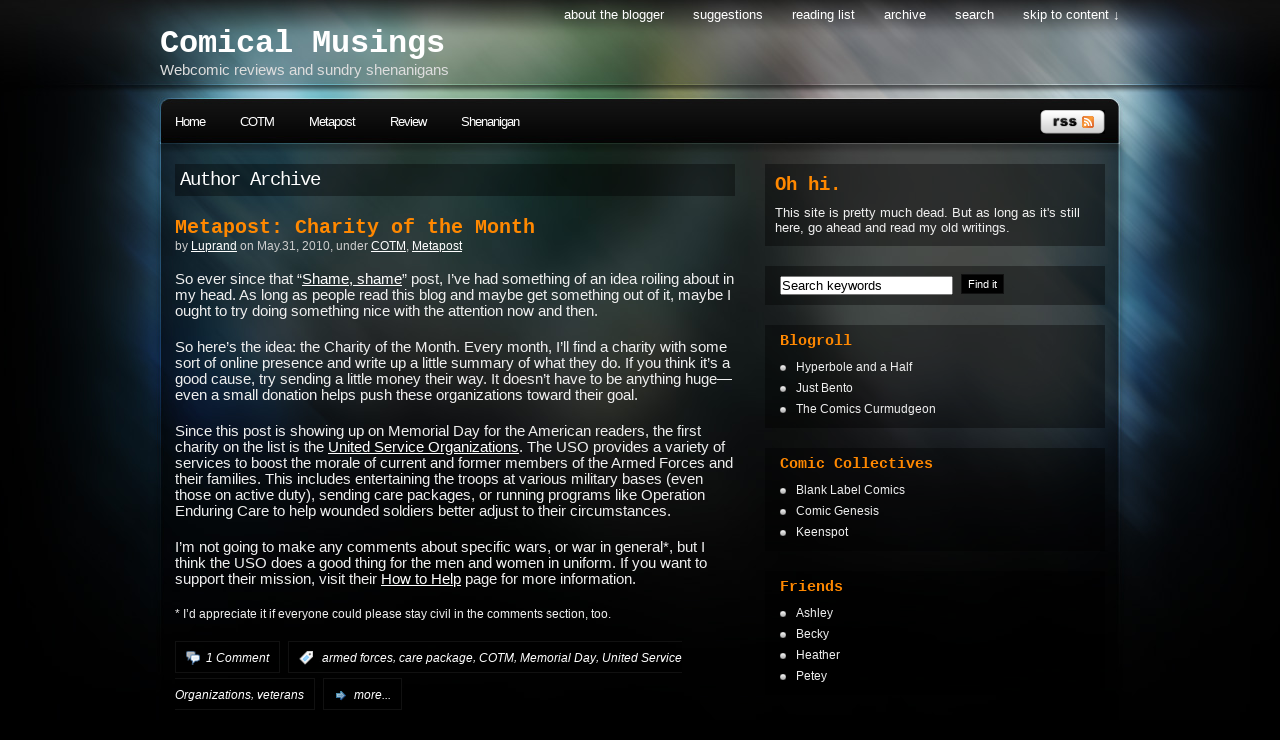

--- FILE ---
content_type: text/html; charset=UTF-8
request_url: https://luprand.com/author/luprand/page/6/
body_size: 13127
content:
<!DOCTYPE html PUBLIC "-//W3C//DTD XHTML 1.0 Transitional//EN"
"http://www.w3.org/TR/xhtml1/DTD/xhtml1-transitional.dtd">

<html xmlns="http://www.w3.org/1999/xhtml" xml:lang="en" lang="en">

<head>
<meta http-equiv="Content-Type" content="text/html; charset=UTF-8"  />
<title>  Luprand</title>
<meta name="generator" content="WordPress 6.8.3" />
<meta name="robots" content="follow, all" />
<link rel="stylesheet" href="https://luprand.com/wp-content/themes/pixeled/style.css" type="text/css" media="screen" />
<link rel="alternate" type="application/rss+xml" title="Comical Musings RSS Feed" href="https://luprand.com/feed/" />
<link rel="pingback" href="https://luprand.com/xmlrpc.php" />
<meta name='robots' content='max-image-preview:large' />
	<style>img:is([sizes="auto" i], [sizes^="auto," i]) { contain-intrinsic-size: 3000px 1500px }</style>
	<link rel="alternate" type="application/rss+xml" title="Comical Musings &raquo; Posts by Luprand Feed" href="https://luprand.com/author/luprand/feed/" />
<script type="text/javascript">
/* <![CDATA[ */
window._wpemojiSettings = {"baseUrl":"https:\/\/s.w.org\/images\/core\/emoji\/16.0.1\/72x72\/","ext":".png","svgUrl":"https:\/\/s.w.org\/images\/core\/emoji\/16.0.1\/svg\/","svgExt":".svg","source":{"concatemoji":"https:\/\/luprand.com\/wp-includes\/js\/wp-emoji-release.min.js?ver=6.8.3"}};
/*! This file is auto-generated */
!function(s,n){var o,i,e;function c(e){try{var t={supportTests:e,timestamp:(new Date).valueOf()};sessionStorage.setItem(o,JSON.stringify(t))}catch(e){}}function p(e,t,n){e.clearRect(0,0,e.canvas.width,e.canvas.height),e.fillText(t,0,0);var t=new Uint32Array(e.getImageData(0,0,e.canvas.width,e.canvas.height).data),a=(e.clearRect(0,0,e.canvas.width,e.canvas.height),e.fillText(n,0,0),new Uint32Array(e.getImageData(0,0,e.canvas.width,e.canvas.height).data));return t.every(function(e,t){return e===a[t]})}function u(e,t){e.clearRect(0,0,e.canvas.width,e.canvas.height),e.fillText(t,0,0);for(var n=e.getImageData(16,16,1,1),a=0;a<n.data.length;a++)if(0!==n.data[a])return!1;return!0}function f(e,t,n,a){switch(t){case"flag":return n(e,"\ud83c\udff3\ufe0f\u200d\u26a7\ufe0f","\ud83c\udff3\ufe0f\u200b\u26a7\ufe0f")?!1:!n(e,"\ud83c\udde8\ud83c\uddf6","\ud83c\udde8\u200b\ud83c\uddf6")&&!n(e,"\ud83c\udff4\udb40\udc67\udb40\udc62\udb40\udc65\udb40\udc6e\udb40\udc67\udb40\udc7f","\ud83c\udff4\u200b\udb40\udc67\u200b\udb40\udc62\u200b\udb40\udc65\u200b\udb40\udc6e\u200b\udb40\udc67\u200b\udb40\udc7f");case"emoji":return!a(e,"\ud83e\udedf")}return!1}function g(e,t,n,a){var r="undefined"!=typeof WorkerGlobalScope&&self instanceof WorkerGlobalScope?new OffscreenCanvas(300,150):s.createElement("canvas"),o=r.getContext("2d",{willReadFrequently:!0}),i=(o.textBaseline="top",o.font="600 32px Arial",{});return e.forEach(function(e){i[e]=t(o,e,n,a)}),i}function t(e){var t=s.createElement("script");t.src=e,t.defer=!0,s.head.appendChild(t)}"undefined"!=typeof Promise&&(o="wpEmojiSettingsSupports",i=["flag","emoji"],n.supports={everything:!0,everythingExceptFlag:!0},e=new Promise(function(e){s.addEventListener("DOMContentLoaded",e,{once:!0})}),new Promise(function(t){var n=function(){try{var e=JSON.parse(sessionStorage.getItem(o));if("object"==typeof e&&"number"==typeof e.timestamp&&(new Date).valueOf()<e.timestamp+604800&&"object"==typeof e.supportTests)return e.supportTests}catch(e){}return null}();if(!n){if("undefined"!=typeof Worker&&"undefined"!=typeof OffscreenCanvas&&"undefined"!=typeof URL&&URL.createObjectURL&&"undefined"!=typeof Blob)try{var e="postMessage("+g.toString()+"("+[JSON.stringify(i),f.toString(),p.toString(),u.toString()].join(",")+"));",a=new Blob([e],{type:"text/javascript"}),r=new Worker(URL.createObjectURL(a),{name:"wpTestEmojiSupports"});return void(r.onmessage=function(e){c(n=e.data),r.terminate(),t(n)})}catch(e){}c(n=g(i,f,p,u))}t(n)}).then(function(e){for(var t in e)n.supports[t]=e[t],n.supports.everything=n.supports.everything&&n.supports[t],"flag"!==t&&(n.supports.everythingExceptFlag=n.supports.everythingExceptFlag&&n.supports[t]);n.supports.everythingExceptFlag=n.supports.everythingExceptFlag&&!n.supports.flag,n.DOMReady=!1,n.readyCallback=function(){n.DOMReady=!0}}).then(function(){return e}).then(function(){var e;n.supports.everything||(n.readyCallback(),(e=n.source||{}).concatemoji?t(e.concatemoji):e.wpemoji&&e.twemoji&&(t(e.twemoji),t(e.wpemoji)))}))}((window,document),window._wpemojiSettings);
/* ]]> */
</script>
<style id='wp-emoji-styles-inline-css' type='text/css'>

	img.wp-smiley, img.emoji {
		display: inline !important;
		border: none !important;
		box-shadow: none !important;
		height: 1em !important;
		width: 1em !important;
		margin: 0 0.07em !important;
		vertical-align: -0.1em !important;
		background: none !important;
		padding: 0 !important;
	}
</style>
<link rel='stylesheet' id='wp-block-library-css' href='https://luprand.com/wp-includes/css/dist/block-library/style.min.css?ver=6.8.3' type='text/css' media='all' />
<style id='classic-theme-styles-inline-css' type='text/css'>
/*! This file is auto-generated */
.wp-block-button__link{color:#fff;background-color:#32373c;border-radius:9999px;box-shadow:none;text-decoration:none;padding:calc(.667em + 2px) calc(1.333em + 2px);font-size:1.125em}.wp-block-file__button{background:#32373c;color:#fff;text-decoration:none}
</style>
<style id='global-styles-inline-css' type='text/css'>
:root{--wp--preset--aspect-ratio--square: 1;--wp--preset--aspect-ratio--4-3: 4/3;--wp--preset--aspect-ratio--3-4: 3/4;--wp--preset--aspect-ratio--3-2: 3/2;--wp--preset--aspect-ratio--2-3: 2/3;--wp--preset--aspect-ratio--16-9: 16/9;--wp--preset--aspect-ratio--9-16: 9/16;--wp--preset--color--black: #000000;--wp--preset--color--cyan-bluish-gray: #abb8c3;--wp--preset--color--white: #ffffff;--wp--preset--color--pale-pink: #f78da7;--wp--preset--color--vivid-red: #cf2e2e;--wp--preset--color--luminous-vivid-orange: #ff6900;--wp--preset--color--luminous-vivid-amber: #fcb900;--wp--preset--color--light-green-cyan: #7bdcb5;--wp--preset--color--vivid-green-cyan: #00d084;--wp--preset--color--pale-cyan-blue: #8ed1fc;--wp--preset--color--vivid-cyan-blue: #0693e3;--wp--preset--color--vivid-purple: #9b51e0;--wp--preset--gradient--vivid-cyan-blue-to-vivid-purple: linear-gradient(135deg,rgba(6,147,227,1) 0%,rgb(155,81,224) 100%);--wp--preset--gradient--light-green-cyan-to-vivid-green-cyan: linear-gradient(135deg,rgb(122,220,180) 0%,rgb(0,208,130) 100%);--wp--preset--gradient--luminous-vivid-amber-to-luminous-vivid-orange: linear-gradient(135deg,rgba(252,185,0,1) 0%,rgba(255,105,0,1) 100%);--wp--preset--gradient--luminous-vivid-orange-to-vivid-red: linear-gradient(135deg,rgba(255,105,0,1) 0%,rgb(207,46,46) 100%);--wp--preset--gradient--very-light-gray-to-cyan-bluish-gray: linear-gradient(135deg,rgb(238,238,238) 0%,rgb(169,184,195) 100%);--wp--preset--gradient--cool-to-warm-spectrum: linear-gradient(135deg,rgb(74,234,220) 0%,rgb(151,120,209) 20%,rgb(207,42,186) 40%,rgb(238,44,130) 60%,rgb(251,105,98) 80%,rgb(254,248,76) 100%);--wp--preset--gradient--blush-light-purple: linear-gradient(135deg,rgb(255,206,236) 0%,rgb(152,150,240) 100%);--wp--preset--gradient--blush-bordeaux: linear-gradient(135deg,rgb(254,205,165) 0%,rgb(254,45,45) 50%,rgb(107,0,62) 100%);--wp--preset--gradient--luminous-dusk: linear-gradient(135deg,rgb(255,203,112) 0%,rgb(199,81,192) 50%,rgb(65,88,208) 100%);--wp--preset--gradient--pale-ocean: linear-gradient(135deg,rgb(255,245,203) 0%,rgb(182,227,212) 50%,rgb(51,167,181) 100%);--wp--preset--gradient--electric-grass: linear-gradient(135deg,rgb(202,248,128) 0%,rgb(113,206,126) 100%);--wp--preset--gradient--midnight: linear-gradient(135deg,rgb(2,3,129) 0%,rgb(40,116,252) 100%);--wp--preset--font-size--small: 13px;--wp--preset--font-size--medium: 20px;--wp--preset--font-size--large: 36px;--wp--preset--font-size--x-large: 42px;--wp--preset--spacing--20: 0.44rem;--wp--preset--spacing--30: 0.67rem;--wp--preset--spacing--40: 1rem;--wp--preset--spacing--50: 1.5rem;--wp--preset--spacing--60: 2.25rem;--wp--preset--spacing--70: 3.38rem;--wp--preset--spacing--80: 5.06rem;--wp--preset--shadow--natural: 6px 6px 9px rgba(0, 0, 0, 0.2);--wp--preset--shadow--deep: 12px 12px 50px rgba(0, 0, 0, 0.4);--wp--preset--shadow--sharp: 6px 6px 0px rgba(0, 0, 0, 0.2);--wp--preset--shadow--outlined: 6px 6px 0px -3px rgba(255, 255, 255, 1), 6px 6px rgba(0, 0, 0, 1);--wp--preset--shadow--crisp: 6px 6px 0px rgba(0, 0, 0, 1);}:where(.is-layout-flex){gap: 0.5em;}:where(.is-layout-grid){gap: 0.5em;}body .is-layout-flex{display: flex;}.is-layout-flex{flex-wrap: wrap;align-items: center;}.is-layout-flex > :is(*, div){margin: 0;}body .is-layout-grid{display: grid;}.is-layout-grid > :is(*, div){margin: 0;}:where(.wp-block-columns.is-layout-flex){gap: 2em;}:where(.wp-block-columns.is-layout-grid){gap: 2em;}:where(.wp-block-post-template.is-layout-flex){gap: 1.25em;}:where(.wp-block-post-template.is-layout-grid){gap: 1.25em;}.has-black-color{color: var(--wp--preset--color--black) !important;}.has-cyan-bluish-gray-color{color: var(--wp--preset--color--cyan-bluish-gray) !important;}.has-white-color{color: var(--wp--preset--color--white) !important;}.has-pale-pink-color{color: var(--wp--preset--color--pale-pink) !important;}.has-vivid-red-color{color: var(--wp--preset--color--vivid-red) !important;}.has-luminous-vivid-orange-color{color: var(--wp--preset--color--luminous-vivid-orange) !important;}.has-luminous-vivid-amber-color{color: var(--wp--preset--color--luminous-vivid-amber) !important;}.has-light-green-cyan-color{color: var(--wp--preset--color--light-green-cyan) !important;}.has-vivid-green-cyan-color{color: var(--wp--preset--color--vivid-green-cyan) !important;}.has-pale-cyan-blue-color{color: var(--wp--preset--color--pale-cyan-blue) !important;}.has-vivid-cyan-blue-color{color: var(--wp--preset--color--vivid-cyan-blue) !important;}.has-vivid-purple-color{color: var(--wp--preset--color--vivid-purple) !important;}.has-black-background-color{background-color: var(--wp--preset--color--black) !important;}.has-cyan-bluish-gray-background-color{background-color: var(--wp--preset--color--cyan-bluish-gray) !important;}.has-white-background-color{background-color: var(--wp--preset--color--white) !important;}.has-pale-pink-background-color{background-color: var(--wp--preset--color--pale-pink) !important;}.has-vivid-red-background-color{background-color: var(--wp--preset--color--vivid-red) !important;}.has-luminous-vivid-orange-background-color{background-color: var(--wp--preset--color--luminous-vivid-orange) !important;}.has-luminous-vivid-amber-background-color{background-color: var(--wp--preset--color--luminous-vivid-amber) !important;}.has-light-green-cyan-background-color{background-color: var(--wp--preset--color--light-green-cyan) !important;}.has-vivid-green-cyan-background-color{background-color: var(--wp--preset--color--vivid-green-cyan) !important;}.has-pale-cyan-blue-background-color{background-color: var(--wp--preset--color--pale-cyan-blue) !important;}.has-vivid-cyan-blue-background-color{background-color: var(--wp--preset--color--vivid-cyan-blue) !important;}.has-vivid-purple-background-color{background-color: var(--wp--preset--color--vivid-purple) !important;}.has-black-border-color{border-color: var(--wp--preset--color--black) !important;}.has-cyan-bluish-gray-border-color{border-color: var(--wp--preset--color--cyan-bluish-gray) !important;}.has-white-border-color{border-color: var(--wp--preset--color--white) !important;}.has-pale-pink-border-color{border-color: var(--wp--preset--color--pale-pink) !important;}.has-vivid-red-border-color{border-color: var(--wp--preset--color--vivid-red) !important;}.has-luminous-vivid-orange-border-color{border-color: var(--wp--preset--color--luminous-vivid-orange) !important;}.has-luminous-vivid-amber-border-color{border-color: var(--wp--preset--color--luminous-vivid-amber) !important;}.has-light-green-cyan-border-color{border-color: var(--wp--preset--color--light-green-cyan) !important;}.has-vivid-green-cyan-border-color{border-color: var(--wp--preset--color--vivid-green-cyan) !important;}.has-pale-cyan-blue-border-color{border-color: var(--wp--preset--color--pale-cyan-blue) !important;}.has-vivid-cyan-blue-border-color{border-color: var(--wp--preset--color--vivid-cyan-blue) !important;}.has-vivid-purple-border-color{border-color: var(--wp--preset--color--vivid-purple) !important;}.has-vivid-cyan-blue-to-vivid-purple-gradient-background{background: var(--wp--preset--gradient--vivid-cyan-blue-to-vivid-purple) !important;}.has-light-green-cyan-to-vivid-green-cyan-gradient-background{background: var(--wp--preset--gradient--light-green-cyan-to-vivid-green-cyan) !important;}.has-luminous-vivid-amber-to-luminous-vivid-orange-gradient-background{background: var(--wp--preset--gradient--luminous-vivid-amber-to-luminous-vivid-orange) !important;}.has-luminous-vivid-orange-to-vivid-red-gradient-background{background: var(--wp--preset--gradient--luminous-vivid-orange-to-vivid-red) !important;}.has-very-light-gray-to-cyan-bluish-gray-gradient-background{background: var(--wp--preset--gradient--very-light-gray-to-cyan-bluish-gray) !important;}.has-cool-to-warm-spectrum-gradient-background{background: var(--wp--preset--gradient--cool-to-warm-spectrum) !important;}.has-blush-light-purple-gradient-background{background: var(--wp--preset--gradient--blush-light-purple) !important;}.has-blush-bordeaux-gradient-background{background: var(--wp--preset--gradient--blush-bordeaux) !important;}.has-luminous-dusk-gradient-background{background: var(--wp--preset--gradient--luminous-dusk) !important;}.has-pale-ocean-gradient-background{background: var(--wp--preset--gradient--pale-ocean) !important;}.has-electric-grass-gradient-background{background: var(--wp--preset--gradient--electric-grass) !important;}.has-midnight-gradient-background{background: var(--wp--preset--gradient--midnight) !important;}.has-small-font-size{font-size: var(--wp--preset--font-size--small) !important;}.has-medium-font-size{font-size: var(--wp--preset--font-size--medium) !important;}.has-large-font-size{font-size: var(--wp--preset--font-size--large) !important;}.has-x-large-font-size{font-size: var(--wp--preset--font-size--x-large) !important;}
:where(.wp-block-post-template.is-layout-flex){gap: 1.25em;}:where(.wp-block-post-template.is-layout-grid){gap: 1.25em;}
:where(.wp-block-columns.is-layout-flex){gap: 2em;}:where(.wp-block-columns.is-layout-grid){gap: 2em;}
:root :where(.wp-block-pullquote){font-size: 1.5em;line-height: 1.6;}
</style>
<link rel='stylesheet' id='wpa-css-css' href='https://luprand.com/wp-content/plugins/honeypot/includes/css/wpa.css?ver=2.3.04' type='text/css' media='all' />
<script type="text/javascript" src="https://luprand.com/wp-includes/js/jquery/jquery.min.js?ver=3.7.1" id="jquery-core-js"></script>
<script type="text/javascript" src="https://luprand.com/wp-includes/js/jquery/jquery-migrate.min.js?ver=3.4.1" id="jquery-migrate-js"></script>
<link rel="https://api.w.org/" href="https://luprand.com/wp-json/" /><link rel="alternate" title="JSON" type="application/json" href="https://luprand.com/wp-json/wp/v2/users/2" /><link rel="EditURI" type="application/rsd+xml" title="RSD" href="https://luprand.com/xmlrpc.php?rsd" />
<meta name="generator" content="WordPress 6.8.3" />

<!-- this product is released under General Public License. Please see the attached file for details. You can also find details about the license at http://www.opensource.org/licenses/gpl-license.php -->


<script type="text/javascript"><!--//--><![CDATA[//><!--
sfHover = function() {
	if (!document.getElementsByTagName) return false;
	var sfEls = document.getElementById("nav").getElementsByTagName("li");

	for (var i=0; i<sfEls.length; i++) {
		sfEls[i].onmouseover=function() {
			this.className+=" sfhover";
		}
		sfEls[i].onmouseout=function() {
			this.className=this.className.replace(new RegExp(" sfhover\\b"), "");
		}
	}

}
if (window.attachEvent) window.attachEvent("onload", sfHover);
//--><!]]></script>


<!--[if lt IE 8]>
<link href="https://luprand.com/wp-content/themes/pixeled/ie.css" rel="stylesheet" type="text/css" />
<![endif]-->

<!--[if lt IE 7]>
<link href="https://luprand.com/wp-content/themes/pixeled/ie6.css" rel="stylesheet" type="text/css" />
<script src="http://ie7-js.googlecode.com/svn/version/2.0(beta3)/IE7.js" type="text/javascript"></script>
<![endif]-->



</head>

<body>
<div id="wrapper">

<div id="header">

<div id="logo">
<h1><a href="https://luprand.com">Comical Musings</a></h1>
<span style="color:#ddd;">Webcomic reviews and sundry shenanigans</span>
</div>


<div id="topright">
<ul>
  <li class="page_item page-item-2"><a href="https://luprand.com/about/">About the Blogger</a></li>
<li class="page_item page-item-54"><a href="https://luprand.com/suggestions/">Suggestions</a></li>
<li class="page_item page-item-179"><a href="https://luprand.com/reading-list/">Reading List</a></li>
<li class="page_item page-item-308"><a href="https://luprand.com/archive/">Archive</a></li>
  <li><a href="#searchform">search</a></li>
  <li><a href="#main">skip to content &darr;</a></li>
</ul>
</div>

</div> <!-- Closes header -->



<div id="catnav">
<div id="toprss"><a href="feed:https://luprand.com/feed/"><img src="https://luprand.com/wp-content/themes/pixeled/images/rss-trans.png" alt="Comical Musings" width="65" height="24" /></a></div> <!-- Closes toprss -->
<ul id="nav">
  <li><a href="https://luprand.com">Home</a></li>
  	<li class="cat-item cat-item-314"><a href="https://luprand.com/category/cotm/">COTM</a>
</li>
	<li class="cat-item cat-item-3"><a href="https://luprand.com/category/metapost/">Metapost</a>
</li>
	<li class="cat-item cat-item-4"><a href="https://luprand.com/category/review/">Review</a>
</li>
	<li class="cat-item cat-item-290"><a href="https://luprand.com/category/shenanigan/">Shenanigan</a>
</li>
</ul>
</div> <!-- Closes catnav -->

<div class="cleared"></div>

<div id="main">

<div id="contentwrapper">



<h2 class="pageTitle">Author Archive</h2>


<div class="topPost">
  <h2 class="topTitle"><a href="https://luprand.com/2010/05/metapost-charity-of-the-month/">Metapost: Charity of the Month</a></h2>
  <p class="topMeta">by <a href="https://luprand.com/author/luprand/" title="Posts by Luprand" rel="author">Luprand</a> on May.31, 2010, under <a href="https://luprand.com/category/cotm/" rel="category tag">COTM</a>, <a href="https://luprand.com/category/metapost/" rel="category tag">Metapost</a></p>
  <div class="topContent"><p>So ever since that &#8220;<a href="https://luprand.com/2010/01/metapost-shame-shame/">Shame, shame</a>&#8221; post, I&#8217;ve had something of an idea roiling about in my head. As long as people read this blog and maybe get something out of it, maybe I ought to try doing something nice with the attention now and then.</p>
<p>So here&#8217;s the idea: the Charity of the Month. Every month, I&#8217;ll find a charity with some sort of online presence and write up a little summary of what they do. If you think it&#8217;s a good cause, try sending a little money their way. It doesn&#8217;t have to be anything huge&mdash;even a small donation helps push these organizations toward their goal.</p>
<p>Since this post is showing up on Memorial Day for the American readers, the first charity on the list is the <a href="http://www.uso.org/">United Service Organizations</a>. The USO provides a variety of services to boost the morale of current and former members of the Armed Forces and their families. This includes entertaining the troops at various military bases (even those on active duty), sending care packages, or running programs like Operation Enduring Care to help wounded soldiers better adjust to their circumstances.</p>
<p>I&#8217;m not going to make any comments about specific wars, or war in general*, but I think the USO does a good thing for the men and women in uniform. If you want to support their mission, visit their <a href="http://www.uso.org/howtohelp/">How to Help</a> page for more information.</p>
<p><span style="font-size:smaller">* I&#8217;d appreciate it if everyone could please stay civil in the comments section, too.</span></p>
</div>
  <span class="topComments"><a href="https://luprand.com/2010/05/metapost-charity-of-the-month/#comments">1 Comment</a></span>
  <span class="topTags"><em>:</em><a href="https://luprand.com/tag/armed-forces/" rel="tag">armed forces</a>, <a href="https://luprand.com/tag/care-package/" rel="tag">care package</a>, <a href="https://luprand.com/tag/cotm/" rel="tag">COTM</a>, <a href="https://luprand.com/tag/memorial-day/" rel="tag">Memorial Day</a>, <a href="https://luprand.com/tag/united-service-organizations/" rel="tag">United Service Organizations</a>, <a href="https://luprand.com/tag/veterans/" rel="tag">veterans</a></span>
  <span class="topMore"><a href="https://luprand.com/2010/05/metapost-charity-of-the-month/">more...</a></span>
<div class="cleared"></div>
</div> <!-- Closes topPost --><br/>


<div class="topPost">
  <h2 class="topTitle"><a href="https://luprand.com/2010/05/review-ace-hoyle/">Review: Ace Hoyle</a></h2>
  <p class="topMeta">by <a href="https://luprand.com/author/luprand/" title="Posts by Luprand" rel="author">Luprand</a> on May.24, 2010, under <a href="https://luprand.com/category/review/" rel="category tag">Review</a></p>
  <div class="topContent"><p>I am not a gambling man.* I know just enough about playing cards that I can make it through a game of Solitaire or Freecell on the computer now and then, and my parents once coached me through a game of cribbage without major injury, but I&#8217;m otherwise useless regarding anything at a casino that isn&#8217;t served at the buffet.</p>
<p>This makes it a little tricky to review <a href="http://www.acehoyle.com/the-adventures-of-ace-hoyle/weekly-feature"><i>The Adventures of Ace Hoyle</i></a>, submitted by co-creator Phill Provance. Serving as the eye-catch for casino review site <a href="http://www.acehoyle.com">Ace Hoyle.com</a>, <i>Adventures</i> tells the story of professional poker champion Ace Hoyle and the intrigue that goes on around the national poker championships. His paramour, Dolly Finegold, runs into <a href="http://www.acehoyle.com/the-adventures-of-ace-hoyle/24/the-vault/from-bad-to-worse">troubles of her own</a>. As you can see, the major figures in <i>Ace Hoyle</i> are named with all the subtle characterization of a Dickens novel or a summer blockbuster.</p>
<p><i>Ace Hoyle</i> takes a lot of cues from old and new melodramas alike: in the less than 30 pages currently available, readers are treated to <a href="http://www.acehoyle.com/the-adventures-of-ace-hoyle/13/the-vault/them-russians-them-russians">fisticuffs</a>, <a href="http://www.acehoyle.com/the-adventures-of-ace-hoyle/21/the-vault/hell-hath-no-fury">more fisticuffs</a>, <a href="http://www.acehoyle.com/the-adventures-of-ace-hoyle/23/the-vault/and-thats-when-things-turned-violent">temper flaring</a>, and <a href="http://www.acehoyle.com/the-adventures-of-ace-hoyle/24/the-vault/from-bad-to-worse">an explosion</a>. Also a lot of poker is played, but the <a href="http://www.acehoyle.com/the-adventures-of-ace-hoyle/5/the-vault/got-nuts">lingo</a> is pretty much foreign to me. I get the feeling you&#8217;d need to be a poker player to understand what&#8217;s going on.</p>
<p>The artist, Thomas Batha, has a very busy art style. The line art is filled to capacity with detail, which might explain the muted color tone. Generally only <a href="http://www.acehoyle.com/the-adventures-of-ace-hoyle/1/the-vault/whos-that-dick">one emphasized item</a> getting colored while the rest of the comic is in black and white. Characters are just as melodramatic and exaggerated in depiction as they are in writing**; you can tell who the bad guy is pretty quickly (essentially, if you can see their <a href="http://www.acehoyle.com/the-adventures-of-ace-hoyle/5/the-vault/got-nuts">teeth</a>, they&#8217;re the bad guy&mdash;or at least off-putting).</p>
<p>In the end, if you&#8217;re partial to poker or crazy for craps, give <i>Ace Hoyle</i> a look-see. Otherwise, it&#8217;s going to be a very confusing walk down the casino aisle.</p>
<p><b>Comic Rating:</b> An eight of clubs.</p>
<p><span style="font-size:smaller">* Unless you count trying out new recipes.<br />
** Personally, I think Dolly&#8217;s glasses manage to look better in the <a href="http://www.acehoyle.com/the-adventures-of-ace-hoyle/16/the-vault/follow-the-creeper">regular comic</a> than in the <a href="http://www.acehoyle.com/the-adventures-of-ace-hoyle/9/the-vault/warhol-dolly-in-blue">promotional art</a>.</span></p>
</div>
  <span class="topComments"><a href="https://luprand.com/2010/05/review-ace-hoyle/#comments">1 Comment</a></span>
  <span class="topTags"><em>:</em><a href="https://luprand.com/tag/ace-hoyle/" rel="tag">Ace Hoyle</a>, <a href="https://luprand.com/tag/gambling/" rel="tag">gambling</a>, <a href="https://luprand.com/tag/las-vegas/" rel="tag">Las Vegas</a>, <a href="https://luprand.com/tag/melodrama/" rel="tag">melodrama</a>, <a href="https://luprand.com/tag/phill-provance/" rel="tag">Phill Provance</a>, <a href="https://luprand.com/tag/poker/" rel="tag">poker</a>, <a href="https://luprand.com/tag/thomas-batha/" rel="tag">Thomas Batha</a></span>
  <span class="topMore"><a href="https://luprand.com/2010/05/review-ace-hoyle/">more...</a></span>
<div class="cleared"></div>
</div> <!-- Closes topPost --><br/>


<div class="topPost">
  <h2 class="topTitle"><a href="https://luprand.com/2010/05/review-currhue/">Review: Currhue</a></h2>
  <p class="topMeta">by <a href="https://luprand.com/author/luprand/" title="Posts by Luprand" rel="author">Luprand</a> on May.18, 2010, under <a href="https://luprand.com/category/review/" rel="category tag">Review</a></p>
  <div class="topContent"><p>I find myself somewhat at a loss for this review. As you&#8217;ve seen in previous reviews, I generally spend the first paragraph rambling about some odd topic that serves to segue into the review itself. But this week&#8217;s comic leaves me at something of a nonplus. So I suppose I&#8217;ll have to set aside the expository banter.*</p>
<p>Here, then, is a comic called <i><a href="http://www.currhue.com/">Currhue</a></i>, submitted by its creator, who calls himself <a href="http://kloob.deviantart.com/">Kloob</a>. It is a strange comic, a baffling comic. A comic that moves swiftly from <a href="http://www.currhue.com/?p=5">awkward flirting</a> to <a href="http://www.currhue.com/?p=15">murder</a> and <a href="http://www.currhue.com/?p=22">sworn revenge</a>, which is all promptly <a href="http://www.currhue.com/?p=30">swept under the rug</a> for a plot involving <a href="http://www.currhue.com/?p=35">future alien dinosaurs</a> and the <a href="http://www.currhue.com/?p=195">reckless bounty hunters</a> who attack them. And also the bounty hunters are <a href="http://www.currhue.com/?p=220">nuclear robots</a>.</p>
<p>Awkward flirting aside, this sounds a lot like my five-year-old nephew telling me what his afternoon at day care was like.</p>
<p>Kloob is capable of some pretty decent <a href="http://www.currhue.com/?p=216">art</a>, all things considered, which makes it rather baffling that he depicts human characters as <a href="http://www.currhue.com/?p=23">spindly little homunculi</a>. This actually ruins one joke, wherein Albert is <a href="http://www.currhue.com/?p=42">supposed to be naked</a>, but he looks no different from when he&#8217;s clothed, save for the absence of a line or two.</p>
<p>I honestly can&#8217;t yet fathom <i>Currhue</i>. It&#8217;s still a bit too sparse to make any overwhelming judgments based on what disjointed snippets of plot I can put together. The quickly-discarded extras feel like side characters from an Adam Sandler movie, and the art is just intentionally ugly enough to put me off. The whole comic feels a bit like a fever dream, and I think I&#8217;d rather sweat it out.</p>
<p><b>Comic Rating:</b> Two enormous hands.</p>
<p><span style="font-size:smaller">* Now we review this comic <a href="http://finalfantasy.wikia.com/wiki/Gilgamesh">like men! And ladies! And ladies who dress like men!</a></span></p>
</div>
  <span class="topComments"><span>Comments Off<span class="screen-reader-text"> on Review: Currhue</span></span></span>
  <span class="topTags"><em>:</em><a href="https://luprand.com/tag/bounty-hunter/" rel="tag">bounty hunter</a>, <a href="https://luprand.com/tag/currhue/" rel="tag">currhue</a>, <a href="https://luprand.com/tag/dinosaur/" rel="tag">dinosaur</a>, <a href="https://luprand.com/tag/homunculus/" rel="tag">homunculus</a>, <a href="https://luprand.com/tag/kloob/" rel="tag">Kloob</a>, <a href="https://luprand.com/tag/steve/" rel="tag">Steve</a>, <a href="https://luprand.com/tag/surreal/" rel="tag">surreal</a></span>
  <span class="topMore"><a href="https://luprand.com/2010/05/review-currhue/">more...</a></span>
<div class="cleared"></div>
</div> <!-- Closes topPost --><br/>


<div class="topPost">
  <h2 class="topTitle"><a href="https://luprand.com/2010/05/shenanigan-the-third-dimension/">Shenanigan: The Third Dimension</a></h2>
  <p class="topMeta">by <a href="https://luprand.com/author/luprand/" title="Posts by Luprand" rel="author">Luprand</a> on May.11, 2010, under <a href="https://luprand.com/category/shenanigan/" rel="category tag">Shenanigan</a></p>
  <div class="topContent"><p>Justin Pierce raised an interesting thought about the use of 3-D projection in a recent <i>Wonderella</i> <a href="http://nonadventures.com/2010/04/17/color-bindness/">comic strip</a>. At the time, I got a bit of a chuckle out of it and went on my lachrymose way. After all, <i>Cracked</i> has been poking fun at 3-D television since at least <a href="http://www.cracked.com/funny-3862-3d-tv/">January</a>, and the Muppets were making 3-D jokes back in the 70s or 80s (I wish I could track down a video of the scene; it involved the Swedish chef working the concession stand at a movie theater and flinging popcorn everywhere).</p>
<p>Well, now the latest review at <a href="http://www.the-editing-room.com/clash-of-the-titans.html"><i>The Editing Room</i></a> is making the same commentary. So is one of the comics over at <a href="http://comicbooth.com/blogengine.net/post/But-Whos-Counting.aspx"><i>Dean&#8217;s Comic Booth</i></a>. It seems only appropriate, then, that I jump on the bandwagon and offer an opinion of my own.</p>
<p>My big complaint with 3D television and film is that, decades after the 3D concept was introduced, the technology is still in its &#8220;wow&#8221; phase. Those of you who are my age, do you remember how aggressively Sega marketed its Game Gear as the first handheld video game device with a color screen? Think how few years (or months) it took for a color screen on a handheld to become commonplace, nothing to get excited over. The same thing goes for sending photos and video from a mobile phone, the touch screen on the Nintendo DS, or whatever deep-fried lunacy the fast food corporations are wrapping in waxed paper and flinging out the drive-thru window this week. A certain amount of hype is generated, people voice their respective admiration or distaste, and within months it&#8217;s no big deal. And yet more than half a century after people started wearing funky glasses to the movie house*, we&#8217;re still expected to sit up and be amazed that such and such a movie has excellent depth** . . . while the producers trot out the same tricks as ever.</p>
<p>Personally, I&#8217;ve gotten jaded enough that a character&#8217;s arm sticking out of the screen like he or she is going to grab my face no longer impresses me. The same goes for the plethora of projectiles that various shows have flung out of the screen with the intent to make me flinch***. The problem is, that&#8217;s about the only way you get people to notice that your movie is in 3-D, because most people won&#8217;t care that the background now sits behind the characters. And if no one notices the 3-D effects, then why bother funneling the extra cash into a 3-D movie in the first place? But the mark of any well-done cinematic craft is the fact that people <i>don&#8217;t</i> notice it; if it stands out too much, if Jake Sully goes running through a bunch of roots and pebbles or the Cheshire Cat drifts too far out of the screen and makes the viewer flinch, then it breaks the illusion that the rest of the film is trying to weave.</p>
<p>And that, right there, is the problem with 3-D cinema. As it stands, it takes too much extra effort for not enough pay-off. The extra immersion granted by the addition of depth perception is ruined by the producers having to make absolutely certain that we&#8217;re aware of the depth perception. If it ever gets past this Catch-22 phase of perpetual novelty and settles into the background with all the other tricks of the trade, it might actually be worthwhile. But until then, I&#8217;ll file it with Shaky-Cam under &#8220;That&#8217;s nice, but will you please STOP?&#8221;</p>
<p><span style="font-size:smaller">* If Wikipedia is to be believed, 3-D films have existed in one form or another since <i>the 1890s</i>. Chew on that for a while.<br />
** At least, depth in the binocular sense. Hollywood remains as vapid as ever, even when it tries to wax pseudo-philosophical.<br />
*** I recall an episode of <i>Family Matters</i> done in 3-D, wherein a cannonball was fired through the fourth wall, followed by Steve Urkel leaning out through the hole to try and grab it back. I remember this mostly because I didn&#8217;t have a pair of colored glasses, so I had to make do with tinted clear Lego pieces taped to my regular frames.</span></p>
</div>
  <span class="topComments"><a href="https://luprand.com/2010/05/shenanigan-the-third-dimension/#comments">4 Comments</a></span>
  <span class="topTags"><em>:</em><a href="https://luprand.com/tag/3d/" rel="tag">3D</a>, <a href="https://luprand.com/tag/attention-grab/" rel="tag">attention grab</a>, <a href="https://luprand.com/tag/gimmick/" rel="tag">gimmick</a></span>
  <span class="topMore"><a href="https://luprand.com/2010/05/shenanigan-the-third-dimension/">more...</a></span>
<div class="cleared"></div>
</div> <!-- Closes topPost --><br/>


<div class="topPost">
  <h2 class="topTitle"><a href="https://luprand.com/2010/05/metapost-power-actually-out/">Metapost: Power actually out</a></h2>
  <p class="topMeta">by <a href="https://luprand.com/author/luprand/" title="Posts by Luprand" rel="author">Luprand</a> on May.08, 2010, under <a href="https://luprand.com/category/metapost/" rel="category tag">Metapost</a></p>
  <div class="topContent"><p>So during the time since I reviewed <i>Power Out</i>, a series of storms through Ohio have left me in a couple of actual blackouts.</p>
<p>This is probably just coincidence, I&#8217;m sure. But if I run into a webcomic called <i>Simon Finds a Girlfriend and Several Million Dollars Tax-Free</i>, I think I just might review it. You never know.</p>
</div>
  <span class="topComments"><a href="https://luprand.com/2010/05/metapost-power-actually-out/#comments">3 Comments</a></span>
  <span class="topTags"><em>:</em><a href="https://luprand.com/tag/blackout/" rel="tag">blackout</a>, <a href="https://luprand.com/tag/electricity/" rel="tag">electricity</a>, <a href="https://luprand.com/tag/outage/" rel="tag">outage</a></span>
  <span class="topMore"><a href="https://luprand.com/2010/05/metapost-power-actually-out/">more...</a></span>
<div class="cleared"></div>
</div> <!-- Closes topPost --><br/>



<div id="nextprevious">
<div class="alignleft"><a href="https://luprand.com/author/luprand/page/5/" >&laquo; Previous Page</a> &#8212; <a href="https://luprand.com/author/luprand/page/7/" >&laquo; PREVIOUS ENTRIES</a></div>
<div class="alignright"><a href="https://luprand.com/author/luprand/page/5/" >NEXT ENTRIES &raquo;</a> &#8212; <a href="https://luprand.com/author/luprand/page/7/" >Next Page &raquo;</a></div>
<div class="cleared"></div>
</div>
</div> <!-- Closes contentwrapper-->


<div id="sidebars">

<div id="sidebar_full">
<ul>

 <li>
<div id="welcome">


<h2>Oh hi.</h2><p>This site is pretty much dead. But as long as it's still here, go ahead and read my old writings.</p>




</div><!-- Closes welcome --> </li>

<li id="search-2" class="sidebaritem"><div class="sidebarbox"><form method="get" id="searchform" action="https://luprand.com/">
<p>
<input type="text" value="Search keywords" name="s" id="searchbox" onfocus="this.value=''"/>
<input type="submit" class="submitbutton" value="Find it" />
</p>
</form></div></li><li id="linkcat-2" class="sidebaritem"><div class="sidebarbox"><h2 class="widgettitle">Blogroll</h2>
	<ul class='xoxo blogroll'>
<li><a href="http://hyperboleandahalf.blogspot.com">Hyperbole and a Half</a></li>
<li><a href="http://www.justbento.com" title="Lunchboxes. But awesome!">Just Bento</a></li>
<li><a href="http://joshreads.com" title="The Comics Curmudgeon">The Comics Curmudgeon</a></li>

	</ul>
</div></li>
<li id="linkcat-40" class="sidebaritem"><div class="sidebarbox"><h2 class="widgettitle">Comic Collectives</h2>
	<ul class='xoxo blogroll'>
<li><a href="http://www.blanklabelcomics.com/" title="Blank Label Comics">Blank Label Comics</a></li>
<li><a href="http://www.comicgenesis.com" title="New worlds. New dreams.">Comic Genesis</a></li>
<li><a href="http://www.keenspot.com" title="Keenspot Entertainment">Keenspot</a></li>

	</ul>
</div></li>
<li id="linkcat-174" class="sidebaritem"><div class="sidebarbox"><h2 class="widgettitle">Friends</h2>
	<ul class='xoxo blogroll'>
<li><a href="http://www.ashleycrosby.com/">Ashley</a></li>
<li><a href="http://mybloggrandmaw.blogspot.com/" rel="friend met" title="Becky&#8217;s Blog">Becky</a></li>
<li><a href="http://story-monster.blogspot.com" rel="acquaintance met" title="An amazing illustrator">Heather</a></li>
<li><a href="http://storytimewithpetey.blogspot.com" rel="friend met">Petey</a></li>

	</ul>
</div></li>
<li id="linkcat-44" class="sidebaritem"><div class="sidebarbox"><h2 class="widgettitle">Funny Stuff</h2>
	<ul class='xoxo blogroll'>
<li><a href="http://www.cakewrecks.com" title="I want sprinkles.">Cake Wrecks</a></li>
<li><a href="http://postrejects.blogspot.com" title="What would Gandhi do?">Post Rejects</a></li>

	</ul>
</div></li>
<li id="linkcat-43" class="sidebaritem"><div class="sidebarbox"><h2 class="widgettitle">Humor Sites</h2>
	<ul class='xoxo blogroll'>
<li><a href="http://www.the-editing-room.com" title="Movies, analyzed">The Editing Room</a></li>
<li><a href="http://www.theonion.com">The Onion</a></li>

	</ul>
</div></li>
<li id="categories-3" class="sidebaritem"><div class="sidebarbox"><h2 class="widgettitle">Categories</h2><form action="https://luprand.com" method="get"><label class="screen-reader-text" for="cat">Categories</label><select  name='cat' id='cat' class='postform'>
	<option value='-1'>Select Category</option>
	<option class="level-0" value="314">COTM</option>
	<option class="level-0" value="3">Metapost</option>
	<option class="level-0" value="4">Review</option>
	<option class="level-0" value="290">Shenanigan</option>
</select>
</form><script type="text/javascript">
/* <![CDATA[ */

(function() {
	var dropdown = document.getElementById( "cat" );
	function onCatChange() {
		if ( dropdown.options[ dropdown.selectedIndex ].value > 0 ) {
			dropdown.parentNode.submit();
		}
	}
	dropdown.onchange = onCatChange;
})();

/* ]]> */
</script>
</div></li><li id="meta-2" class="sidebaritem"><div class="sidebarbox"><h2 class="widgettitle">Admin-type Stuff</h2>
		<ul>
			<li><a href="https://luprand.com/wp-login.php?action=register">Register</a></li>			<li><a href="https://luprand.com/wp-login.php">Log in</a></li>
			<li><a href="https://luprand.com/feed/">Entries feed</a></li>
			<li><a href="https://luprand.com/comments/feed/">Comments feed</a></li>

			<li><a href="https://wordpress.org/">WordPress.org</a></li>
		</ul>

		</div></li>
</ul>
</div><!-- Closes Sidebar_full -->


<div id="sidebar_left">
<ul>

<li>
<div class="sidebarbox">
<h2>Categories</h2>
<ul>
  	<li class="cat-item cat-item-314"><a href="https://luprand.com/category/cotm/">COTM</a>
</li>
	<li class="cat-item cat-item-3"><a href="https://luprand.com/category/metapost/">Metapost</a>
</li>
	<li class="cat-item cat-item-4"><a href="https://luprand.com/category/review/">Review</a>
</li>
	<li class="cat-item cat-item-290"><a href="https://luprand.com/category/shenanigan/">Shenanigan</a>
</li>
</ul>
</div>
</li>

</ul>

</div> <!-- Closes Sidebar_left -->

<div id="sidebar_right">

<ul>

<li>
<div class="sidebarbox">
<h2>Meta</h2>
<ul>
  <li><a href="https://luprand.com/wp-login.php?action=register">Register</a></li>  <li><a href="https://luprand.com/wp-login.php">Log in</a></li>
  <li><a href="http://validator.w3.org/check/referer" title="This page validates as XHTML 1.0 Transitional">Valid <abbr title="eXtensible HyperText Markup Language">XHTML</abbr></a></li>
  </ul>
</div>
</li>

</ul>

</div> <!-- Closes Sidebar_right -->


<div class="cleared"></div>
</div> <!-- Closes Sidebars --><div class="cleared"></div>

</div><!-- Closes Main -->


<div id="morefoot">

<div class="col1">
<h3>Looking for something?</h3>
<p>Use the form below to search the site:</p>
<form method="get" id="searchform" action="https://luprand.com/">
<p>
<input type="text" value="Search keywords" name="s" id="searchbox" onfocus="this.value=''"/>
<input type="submit" class="submitbutton" value="Find it" />
</p>
</form><p>Still not finding what you're looking for? Drop a comment on a post or contact us so we can take care of it!</p>
</div>

<div class="col2">
<h3>Visit our friends!</h3><p>A few highly recommended friends...</p><ul><li><a href="http://www.ashleycrosby.com/">Ashley</a></li>
<li><a href="http://mybloggrandmaw.blogspot.com/" rel="friend met" title="Becky&#8217;s Blog">Becky</a></li>
<li><a href="http://www.blanklabelcomics.com/" title="Blank Label Comics">Blank Label Comics</a></li>
<li><a href="http://www.cakewrecks.com" title="I want sprinkles.">Cake Wrecks</a></li>
<li><a href="http://www.comicgenesis.com" title="New worlds. New dreams.">Comic Genesis</a></li>
<li><a href="http://story-monster.blogspot.com" rel="acquaintance met" title="An amazing illustrator">Heather</a></li>
<li><a href="http://hyperboleandahalf.blogspot.com">Hyperbole and a Half</a></li>
<li><a href="http://www.justbento.com" title="Lunchboxes. But awesome!">Just Bento</a></li>
<li><a href="http://www.keenspot.com" title="Keenspot Entertainment">Keenspot</a></li>
<li><a href="http://storytimewithpetey.blogspot.com" rel="friend met">Petey</a></li>
<li><a href="http://postrejects.blogspot.com" title="What would Gandhi do?">Post Rejects</a></li>
<li><a href="http://joshreads.com" title="The Comics Curmudgeon">The Comics Curmudgeon</a></li>
<li><a href="http://www.the-editing-room.com" title="Movies, analyzed">The Editing Room</a></li>
<li><a href="http://www.theonion.com">The Onion</a></li>
</ul>
</div>

<div class="col3">
<h3>Archives</h3><p>All entries, chronologically...</p><ul>	<li><a href='https://luprand.com/2016/11/'>November 2016</a></li>
	<li><a href='https://luprand.com/2016/06/'>June 2016</a></li>
	<li><a href='https://luprand.com/2014/08/'>August 2014</a></li>
	<li><a href='https://luprand.com/2013/07/'>July 2013</a></li>
	<li><a href='https://luprand.com/2012/09/'>September 2012</a></li>
	<li><a href='https://luprand.com/2012/01/'>January 2012</a></li>
	<li><a href='https://luprand.com/2011/12/'>December 2011</a></li>
	<li><a href='https://luprand.com/2011/11/'>November 2011</a></li>
	<li><a href='https://luprand.com/2011/03/'>March 2011</a></li>
	<li><a href='https://luprand.com/2011/02/'>February 2011</a></li>
	<li><a href='https://luprand.com/2010/12/'>December 2010</a></li>
	<li><a href='https://luprand.com/2010/10/'>October 2010</a></li>
 </ul>
</div>

<div class="cleared"></div>
</div><!-- Closes morefoot -->



<div id="footer">
<div id="footerleft">
<p>Powered by <a href="http://www.wordpress.org/">WordPress</a> and <a href="http://samk.ca/freebies/" title="WordPress theme">pixeled</a> by <a href="http://samk.ca/" title="WordPress theme design">samk</a>. Sweet icons by <a href="http://famfamfam.com/">famfamfam</a>. <a href="#main">Back to top &uarr;</a></p>
<!-- Please don't remove my credits! I worked hard to create this theme and distribute it freely. Thanks! -->
</div>

<div id="footerright">
<a href="http://wordpress.org" title="WordPress platform" ><img src="https://luprand.com/wp-content/themes/pixeled/images/wpfooter-trans.png" alt="WordPress" width="34" height="34" /></a>
</div>

<div class="cleared"></div>
<script type="speculationrules">
{"prefetch":[{"source":"document","where":{"and":[{"href_matches":"\/*"},{"not":{"href_matches":["\/wp-*.php","\/wp-admin\/*","\/wp-content\/uploads\/*","\/wp-content\/*","\/wp-content\/plugins\/*","\/wp-content\/themes\/pixeled\/*","\/*\\?(.+)"]}},{"not":{"selector_matches":"a[rel~=\"nofollow\"]"}},{"not":{"selector_matches":".no-prefetch, .no-prefetch a"}}]},"eagerness":"conservative"}]}
</script>
<script type="text/javascript" src="https://luprand.com/wp-content/plugins/honeypot/includes/js/wpa.js?ver=2.3.04" id="wpascript-js"></script>
<script type="text/javascript" id="wpascript-js-after">
/* <![CDATA[ */
wpa_field_info = {"wpa_field_name":"osgnbe1726","wpa_field_value":238307,"wpa_add_test":"no"}
/* ]]> */
</script>
</div><!-- Closes footer -->

</div><!-- Closes wrapper -->

</body>
</html>

--- FILE ---
content_type: text/css
request_url: https://luprand.com/wp-content/themes/pixeled/style.css
body_size: 3012
content:
/*  
Theme Name: Pixeled
Theme URI: http://samk.ca/freebies/free-wordpress-theme-pixeled/
Description: Dark WP theme with 2-3 column layout, dropdown categories menu, multiple widget-ready placement and feedburner email form integrated, easy to customize. Created by <a href="http://samk.ca/">samk</a>. Enjoy! (Other color schemes available soon!)
Author: sam
Author URI: http://samk.ca/
Version: 1.5
Tags: black, blue, 3 columns, 2 columns, clean, transparent, right sidebar, fixed width, valid xhtml, valid css, feedburner, adsense ready, 1024, dropdown categories, widgets, footer navigation, drop down
.
Released under the <a href="http://www.opensource.org/licenses/gpl-license.php">GPL</a>.
.
*/

/* Defaults */

* {
  margin: 0;
  padding: 0;
  }

h1, h2, h3, h4, h5, h6, p {
  margin: 0;
  padding: 10px 0;
  }

h1, h2, h3, h4, h5, h6 {
  font-family: courier new, consolas, OCR A Std, Verdana;
  }

hr {
  color: #333;
  border: 1px solid #121212;
  }

pre {
  height: auto; 
  overflow-x:scroll;
  }

fieldset {
  margin: 0;
  padding: 0; 
  border: 0;
  }

dd {
  padding-left: 15px;
  }


p {
  font-size: 11pt;
  }

a {
  color: #6598b8;
  text-decoration: none;
  }

a:hover {
  color: #222;
  text-decoration: underline;
  }

a img {
  border: none;  
  }

blockquote {
  background: #070707;
  border: 1px solid #060606;
  padding: 5px 15px;
  margin: 10px 10px 5px 15px;
  font-style: italic;
  color: #fff;
  }

code {
  color: #3366cc;
  font-style: italic;
  }

strong {
  font-size: 110%;
  }

body {
  text-align: center;
  margin: 0;
  padding: 0 0 15px 0;
  font-family: trebuchet ms, arial, helvetica, sans-serif;
  background: #000 url(images/bgbody.jpg) top center no-repeat;
  }


/* Header and wrapper */
#wrapper {
  margin: 0 auto;
  width: 960px;
  text-align: left;
  padding: 0;
  }

#header {
  padding: 0;
  margin: 0;
  height: 80px;
  }

#header #topright {
  text-align: right;
  float: right;
  width: 600px;
  margin: 5px 0 0 0;
}
#header #topright ul {
  list-style: none;
  padding: 0;
  margin: 0;
  }
#header #topright li {
  display: inline;
  }
#header #topright li a {
  color: #fff;
  font-size: 10pt;
  padding: 0 0 0 25px;
  text-transform: lowercase;
  }
#header #topright li a:hover {
  color: #000;
  text-decoration: none;
  }

#header #logo {
  float: left;
  width: 350px;
  margin: 25px 0 0 0;
  padding: 0;
}
#header h1 {
  padding: 0;
  margin: 0;
  }
#header h1 a {
  color: #fff;
  font-size: 24pt;
  text-decoration: none;
  }
#header h1 a:hover {
  color: #eee;
  text-decoration: none;
  }
#header span {
  padding: 0;
  color: #111;
  font-size: 11pt;
  }


/* Menu */

#catnav {
  margin: 20px 0 0 0;
  padding: 0;
  clear: both;
  height: 44px;
  width: 960px;
  }

#nav {
  list-style: none;
  margin: 0;
  padding: 0;
  }
	
#nav ul {
  margin: 0;
  padding: 0;
  }

#nav li {
  float: left;
  margin: 0;
  padding: 0;
  }

#nav a {
  display: block;
  line-height: 44px;
  margin: 0;
  padding: 0 20px 0 15px;
  font-size: 10pt;
  color: #fff;
  letter-spacing: -1px;
  }

#nav li a:hover {
  color: #6598b8;
  text-decoration: none;
  display: block;
  }

#nav li ul {
  list-style: none;
  position: absolute;
  width: 150px;
  left: -999em;
  }

#nav li:hover ul, #nav li.sfhover ul {
  left: auto;
  }
	
#nav li li {
  float: left;
  margin: 0;
  padding: 0;
  width: 150px;
  }
	
#nav li li a {
  width: 150px;
  height: 24px;
  line-height: 24px;
  color: #fff;
  border-top: 1px solid #131f27;
  background: #040404;
  margin: 0;
  padding: 5px 20px 5px 15px;
  }
	
#nav li li a:hover {
  border-top: 1px solid #131f27;
  background: #000;
  padding: 5px 20px 5px 15px;
  }

#nav li:hover, #nav li.sfhover { /* prevents IE7 drop-down menu bug (focus on a page element prevents nested menus from disappearing) */
  position: static;
  }

#toprss {
  float: right;
  margin: 10px 15px 0 0;
  display: inline;
  width: 65px;
  line-height: 41px;
  }



/* Top Content */

#main {
  margin: 5px 15px 0 15px;
  clear: both;
  width: 930px;
  padding-bottom: 5px;
  }
#contentwrapper {
  float:left;
  width: 560px;
  margin: 0 0 15px 0;
  padding: 0;
  }
#contentwrapper2 {
  float:left;
  width: 900px;  margin: 0 0 15px 0;
  padding: 0;
  }
#contentwrapper .pageTitle, #contentwrapper2 .pageTitle {
  margin: 15px 0 10px 0;
  font-size: 14pt;
  letter-spacing: -1px;
  color: #fff;
  font-weight: normal;
  background: url(images/bg-trans.png) repeat;
  padding: 5px;
  }
.topPost {
  margin: 0;
  padding: 0;
  font-size: 9pt;
  }
.topPost h2.topTitle a {
  font-size: 15pt;
  font-weight: bold;
  color: #f80;
  }
.topPost h2.topTitle a:hover {
  text-decoration: none;
  color: #abd1ea;
  }
.topPost p.topMeta {
  padding: 0;
  margin: -10px 0 0 0;
  font-size: 9pt;
  color: #cdcdcd;  
  }
.topPost p.topMeta a {
  text-decoration: underline;
  color: #fff;
  }
.topPost p.topMeta a:hover {
  color: #ccc;
  }
.topPost div.topContent {
  font-size: 9pt;
  color: #efefef;
  margin: 8px 0;
  }
.topPost div.topContent a {
  text-decoration: underline;
  color: #fff;
  }
.topPost div.topContent a:hover {
  text-decoration: underline;
  color: #ff9933;
  }

.topPost div.topContent ul, .topPost div.topContent ol {
  padding: 0 0 0 30px;
  }
.topPost div.topContent ul li, .topPost div.topContent ol li {
  color: #eee;
  }
.topPost span.topComments, .topPost span.topMore, .topPost span.topTags {
  font-size: 9pt;
  font-style: italic;
  background: url(images/bg-trans.png) repeat;
  padding: 8px 10px;
  margin-right: 5px;
  line-height: 27pt;
  color: #fff;
  border: 1px solid #111;
  }
.topPost span.topComments:hover, .topPost span.topMore:hover, .topPost span.topTags:hover {
  background: #040404;
  }
.topPost span.topComments a {
  color: #fff;
  background: url(images/comments.gif) left no-repeat;
  padding-left: 20px;
  line-height: 27pt;
  vertical-align: middle;
  }
.topPost span.topMore a {
  color: #fff;
  background: url(images/more.gif) left no-repeat;
  padding-left: 20px;
  line-height: 27pt;
  vertical-align: middle;
  }
.topPost span.topTags em {
  background: url(images/tags.gif) left no-repeat;
  padding-left: 20px;
  line-height: 27pt;
  vertical-align: middle;
  color: #0a0a0a;
  }
.topPost span.topTags a {
  color: #fff;
  line-height: 27pt;
  vertical-align: middle;
  }
.topPost span.topComments a:hover, .topPost span.topMore a:hover, .topPost span.topTags a:hover {
  color: #fff;
  text-decoration: underline;
  }

#nextprevious {
  margin: 10px 0 5px 0;
  }
#nextprevious a {
  color: #83adc8;
  text-transform: lowercase;
  text-decoration: underline;
  }
#nextprevious a:hover {
  color: #fff;
  }


/* Comments */

#comment {
  margin-bottom: 10px;
  background: #040404;
  width: 530px; /* fixes bug in IE7 where putting focus on the text makes it disappear behind the background. yeah, weird. they call it a dimensional bug. */
  border: 1px solid #090909;
  padding: 10px 15px;
  color: #fff;
  }
#comment a {
  color: #6598b8;
  }
#comment a:hover {
  color: #fff;
  }
#numberofcomments {
  color: #fff;
  font-size: 12pt;
  margin-top: 10px;
  }
ol#commentlist {
  list-style: none;
  margin: 10px 0;
  font-size: 9pt;
  }
#commentlist li {
  margin: 0 0 15px 0;
  padding: 10px;
  background: #030303;
  border: 1px solid #0a0a0a;
  }
#commentlist li.alt {
  background: #000;
  border: 1px solid #010101;
  border: none;
  }
#commentlist li.cleared {
  background: transparent;
  border: none;
  }
#commentlist a:hover {
  color: #eee;
  }
#commentlist a.gravatar {
  float: left;
  margin: 0 10px 0 0;
  width: 69px;
  }
#commentlist .commentbody {
  margin: 0;
  padding: 0 5px 0 0;
  float: right;
  width: 410px;
  }
#commentlist .commentbody p a {
  text-decoration: underline;
  }
#commentlist cite {
  font-size: 10pt;
  font-style: normal;
  color: #ddd;
  }
#commentlist small.commentmetadata a {
  color: #666;
  }
#commentlist p {
  color: #dedede;
  }
#comment h3 {
  font-size: 10pt;
  font-weight: normal;
  color: #fff;
  margin: 15px 0 0 0;
  padding: 0;
  }
textarea#comment {
  width: 450px;
  background: #fff;
  color: #111;
  }
#comment #submit {
  margin-left: 0px;
  margin-top: -25px;
  }



/* Welcome section */

#main #welcome {
  margin: 0 0 20px 0;
  padding: 0 0 5px 0;
  background: url(images/bg-trans.png) repeat;
  }
#main #welcome h2 {
  font-size: 14pt;
  font-weight: bold;
  color: #f80;
  margin: 0 10px;
  padding: 10px 0 3px 0;
  }
#main #welcome p {
  font-size: 10pt;
  color: #eee;  
  margin: 0 10px;
  padding: 6px 0;
  }
#main #welcome a {
  text-decoration: underline;
  color: #ff9933;
  }
#main #welcome a:hover {
  color: #6598b8;
  }
#main #welcome form {
  margin: -5px 0 0 0;
  background: transparent; /* required for IE */
  }
#main #welcome #feedbox {
  border: 1px solid #ccc;
  padding: 2px 1px;
  width: 180px;
  }
.submitbutton {
  margin: -5px 0 0 5px;
  background: #010101;
  color: #fff;
  font-size: 8pt;
  padding: 3px 6px;
  vertical-align: middle;
  border: 1px solid #111;
  }
.submitbutton:hover {
  cursor: pointer;
  background: #050505;
  }


/* Sidebars */
#sidebars {
  margin: 15px 0 0 0;
  float: right;
  width: 340px;
  color: #eee;
  }
#sidebars .sidebarbox {
  background: url(images/bg-trans.png) repeat;
  padding: 8px 15px;
  }

#sidebar_full {
  padding: 0;
  margin: 0;
  }

#sidebar_left {
  float: left;
  width: 160px;
  }

#sidebar_right {
  float: right;
  width: 160px;
  }

#sidebars h2 {
  margin: 0;
  padding: 0 0 8px 0;
  font-weight: bold;
  font-size: 11pt;
  color: #f80;
  }

#sidebars table {
  width: 130px;
  }

#sidebars ul {
  margin: 0;
  padding: 0 0 5px 0;
  }

#sidebars li {
  margin-bottom: 20px;
  list-style: none;
  font-size: 9pt;
  }

#sidebars li ul {
  padding: 0;
  }

#sidebars ul ul li {
  margin: 0;
  padding: 2px 2px 2px 16px;
  color: #eee;
  background: url(images/bullet.gif) left 8px no-repeat;
  line-height: 17px; /* Required for cross-browser consistency; cross-browser defaults vary. */
  }

#sidebars a {
  display: inline;
  color: #eee;
  }
#sidebars a:hover {
  color: #6598b8;
  text-decoration: underline;
  }

#sidebars p {
  padding: 2px 0;
  font-size: 9pt;
  color: #eee;
  }

#tag_cloud a {
  display: inline;
  }

#sidebars ul.children li {border-bottom:none;}
#sidebars ul.children {margin-bottom:0;}



/* Before footer */

#morefoot {
  background: #000 url(images/bggrad.jpg) top left repeat-x;
  border: 1px solid #070707;
  padding: 15px;
  color: #dfdfdf;
  margin: 0 0 10px 0;
  }
#morefoot p {
  margin: 5px 0;
  padding: 5px 0;
  }
#morefoot ul {
  list-style-type: none;
  margin-top: 5px;
  }
#morefoot ul li, #morefoot p {
  font-size: 9pt;
  }
#morefoot a {
  text-decoration: underline;
  color: #ddd;
  }
#morefoot a:hover {
  text-decoration: underline;
  color: #6598b8;
  }
#morefoot h3 {
  font-size: 12pt;
  font-weight: normal;
  color: #dfdfdf;
  letter-spacing: -1px;
  border-bottom: 1px dotted #444;
  margin: 0;
  padding: 0 0 2px 0;
  }
#morefoot #searchbox {
  padding: 1px;
  width: 180px;
  }
#morefoot .col1 {
  float: left;
  width: 340px;
  }
#morefoot .col2 {
  margin: 0 25px;
  }
#morefoot .col2, #morefoot .col3 {
  float: left;
  width: 260px;
  }
#morefoot li {
  padding-left: 20px;
  margin-bottom: 5px;
  background: url(images/more.gif) left 2px no-repeat;
  line-height: 17px; /* Required for cross-browser consistency; cross-browser defaults vary. */
  }


/* footer*/
#footer {
  clear: both;
  background: #000;
  border: 1px solid #070707;
  padding: 15px 15px 10px 15px;
  }
#footer p {
  font-size: 9pt;
  color: #bbb;
  padding: 0;
  }
#footer a {
  color: #bbb;
  text-decoration: underline;
  }
#footer a:hover {
  color: #fff;
  }
#footerleft {
  float: left;
  width: 500px;
  }
#footerright {
  float: right;
  width: 300px;
  text-align: right;
  }



/* Misc */

.highlight {
  color: #222;
  font-weight: bold;
  }

.cleared {
  margin: 0;
  padding: 0;
  clear: both;
  }

.alignleft {
  float: left;
  margin: 5px 10px 5px 0;
  }
.alignright {
  float: right;
  margin: 5px 0 5px 10px;
  }
.aligncenter,
div.aligncenter {
  margin: 10px auto;
  text-align: center;
  display: block;
  }

img.alignleft {
  float: left;
  margin: 5px 10px 5px 0;
  }
img.alignright {
  float: right;
  margin: 5px 0 5px 10px;
  }
img.aligncenter {
  margin: 10px auto;
  text-align: center;
  display: block;
  }

.wp-caption {
  border: 1px solid #ddd;
  text-align: center;
  background-color: #f3f3f3;

  padding-top: 4px;

  /* optional rounded corners for browsers that support it */

  -moz-border-radius: 3px;

  -khtml-border-radius: 3px;

  -webkit-border-radius: 3px;
  border-radius: 3px;
  }

.wp-caption img {
  margin: 0;
  padding: 0;
  border: none;
  }

.wp-caption p.wp-caption-text {
  font-size: 11px;
  line-height: 17px;
  padding: 0 4px 5px;
  margin: 0;
  color: #111;
  }



